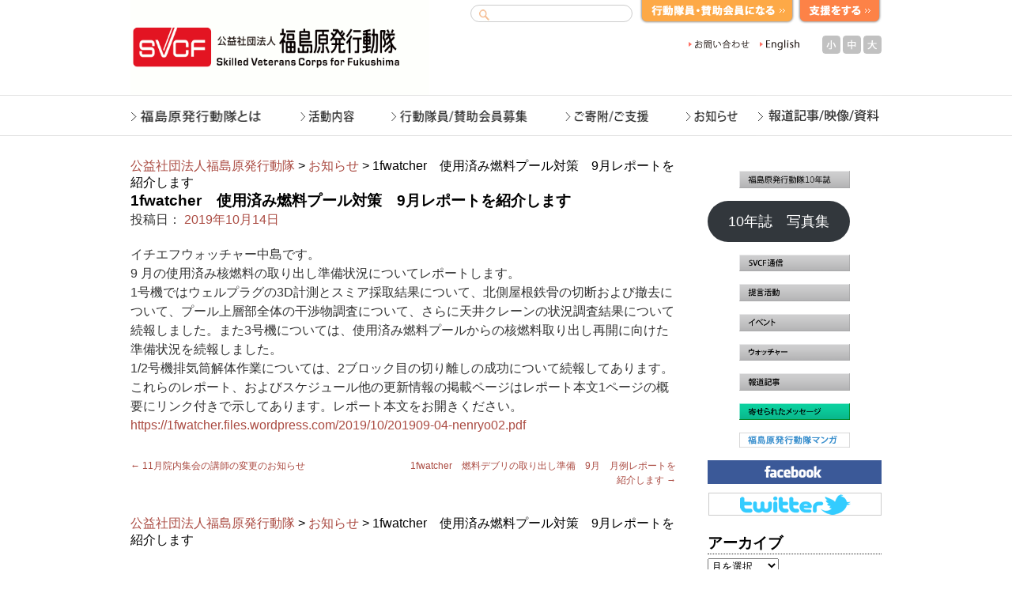

--- FILE ---
content_type: text/html; charset=UTF-8
request_url: https://svcf.jp/archives/7250
body_size: 9055
content:
<!DOCTYPE html>
<html lang="ja">
<head>
<meta charset="UTF-8" />
<title>1fwatcher　使用済み燃料プール対策　9月レポートを紹介します | 公益社団法人福島原発行動隊</title>
<link rel="profile" href="http://gmpg.org/xfn/11" />
<link rel="stylesheet" type="text/css" media="all" href="https://svcf.jp/wp/wp-content/themes/twentyten_1/style.css" />
<link rel="pingback" href="https://svcf.jp/wp/xmlrpc.php" />
<script type="text/javascript" src="http://ajax.googleapis.com/ajax/libs/jquery/1.7.1/jquery.min.js"></script>

<link rel="stylesheet" type="text/css" media="all" href="http://www.svcf.jp/wp/wp-content/themes/twentyten_1/breadcrumb.css" />

<link rel="alternate stylesheet" href="http://www.svcf.jp/wp/wp-content/themes/twentyten_1/js/fontsize/fontsize_small.css" type="text/css" title="fontsizeSmall" />
<link rel="alternate stylesheet" href="http://www.svcf.jp/wp/wp-content/themes/twentyten_1/js/fontsize/fontsize_medium.css" type="text/css" title="fontsizeMedium" />
<link rel="alternate stylesheet" href="http://www.svcf.jp/wp/wp-content/themes/twentyten_1/js/fontsize/fontsize_large.css" type="text/css" title="fontsizeLarge" />
<script type="text/javascript" src="http://www.svcf.jp/wp/wp-content/themes/twentyten_1/js/fontsize/styleswitcher.js"></script>

<link rel="stylesheet" type="text/css" href="http://www.svcf.jp/js/jQuerySimpleImageSlider/css/screen.css" media="all" />
<script type="text/javascript" src="http://www.svcf.jp/js/jQuerySimpleImageSlider/js/jqsis.js"></script>

<link type="text/css" href="http://www.svcf.jp/js/tab/css/blitzer/jquery-ui-1.8.18.custom.css" rel="stylesheet" />	
<script type="text/javascript" src="http://www.svcf.jp/js/tab/js/jquery-ui-1.8.18.custom.min.js"></script>

<script type="text/javascript">
			$(function(){
				// Tabs
$('#tabs').tabs({
    selected: 2,
    fx: { opacity: 'toggle',duration: 300 } 
});
			});
		</script>

<meta name='robots' content='max-image-preview:large' />
	<style>img:is([sizes="auto" i], [sizes^="auto," i]) { contain-intrinsic-size: 3000px 1500px }</style>
	<link rel="alternate" type="application/rss+xml" title="公益社団法人福島原発行動隊 &raquo; フィード" href="https://svcf.jp/feed" />
<link rel="alternate" type="application/rss+xml" title="公益社団法人福島原発行動隊 &raquo; コメントフィード" href="https://svcf.jp/comments/feed" />
<script type="text/javascript">
/* <![CDATA[ */
window._wpemojiSettings = {"baseUrl":"https:\/\/s.w.org\/images\/core\/emoji\/16.0.1\/72x72\/","ext":".png","svgUrl":"https:\/\/s.w.org\/images\/core\/emoji\/16.0.1\/svg\/","svgExt":".svg","source":{"concatemoji":"https:\/\/svcf.jp\/wp\/wp-includes\/js\/wp-emoji-release.min.js?ver=6.8.3"}};
/*! This file is auto-generated */
!function(s,n){var o,i,e;function c(e){try{var t={supportTests:e,timestamp:(new Date).valueOf()};sessionStorage.setItem(o,JSON.stringify(t))}catch(e){}}function p(e,t,n){e.clearRect(0,0,e.canvas.width,e.canvas.height),e.fillText(t,0,0);var t=new Uint32Array(e.getImageData(0,0,e.canvas.width,e.canvas.height).data),a=(e.clearRect(0,0,e.canvas.width,e.canvas.height),e.fillText(n,0,0),new Uint32Array(e.getImageData(0,0,e.canvas.width,e.canvas.height).data));return t.every(function(e,t){return e===a[t]})}function u(e,t){e.clearRect(0,0,e.canvas.width,e.canvas.height),e.fillText(t,0,0);for(var n=e.getImageData(16,16,1,1),a=0;a<n.data.length;a++)if(0!==n.data[a])return!1;return!0}function f(e,t,n,a){switch(t){case"flag":return n(e,"\ud83c\udff3\ufe0f\u200d\u26a7\ufe0f","\ud83c\udff3\ufe0f\u200b\u26a7\ufe0f")?!1:!n(e,"\ud83c\udde8\ud83c\uddf6","\ud83c\udde8\u200b\ud83c\uddf6")&&!n(e,"\ud83c\udff4\udb40\udc67\udb40\udc62\udb40\udc65\udb40\udc6e\udb40\udc67\udb40\udc7f","\ud83c\udff4\u200b\udb40\udc67\u200b\udb40\udc62\u200b\udb40\udc65\u200b\udb40\udc6e\u200b\udb40\udc67\u200b\udb40\udc7f");case"emoji":return!a(e,"\ud83e\udedf")}return!1}function g(e,t,n,a){var r="undefined"!=typeof WorkerGlobalScope&&self instanceof WorkerGlobalScope?new OffscreenCanvas(300,150):s.createElement("canvas"),o=r.getContext("2d",{willReadFrequently:!0}),i=(o.textBaseline="top",o.font="600 32px Arial",{});return e.forEach(function(e){i[e]=t(o,e,n,a)}),i}function t(e){var t=s.createElement("script");t.src=e,t.defer=!0,s.head.appendChild(t)}"undefined"!=typeof Promise&&(o="wpEmojiSettingsSupports",i=["flag","emoji"],n.supports={everything:!0,everythingExceptFlag:!0},e=new Promise(function(e){s.addEventListener("DOMContentLoaded",e,{once:!0})}),new Promise(function(t){var n=function(){try{var e=JSON.parse(sessionStorage.getItem(o));if("object"==typeof e&&"number"==typeof e.timestamp&&(new Date).valueOf()<e.timestamp+604800&&"object"==typeof e.supportTests)return e.supportTests}catch(e){}return null}();if(!n){if("undefined"!=typeof Worker&&"undefined"!=typeof OffscreenCanvas&&"undefined"!=typeof URL&&URL.createObjectURL&&"undefined"!=typeof Blob)try{var e="postMessage("+g.toString()+"("+[JSON.stringify(i),f.toString(),p.toString(),u.toString()].join(",")+"));",a=new Blob([e],{type:"text/javascript"}),r=new Worker(URL.createObjectURL(a),{name:"wpTestEmojiSupports"});return void(r.onmessage=function(e){c(n=e.data),r.terminate(),t(n)})}catch(e){}c(n=g(i,f,p,u))}t(n)}).then(function(e){for(var t in e)n.supports[t]=e[t],n.supports.everything=n.supports.everything&&n.supports[t],"flag"!==t&&(n.supports.everythingExceptFlag=n.supports.everythingExceptFlag&&n.supports[t]);n.supports.everythingExceptFlag=n.supports.everythingExceptFlag&&!n.supports.flag,n.DOMReady=!1,n.readyCallback=function(){n.DOMReady=!0}}).then(function(){return e}).then(function(){var e;n.supports.everything||(n.readyCallback(),(e=n.source||{}).concatemoji?t(e.concatemoji):e.wpemoji&&e.twemoji&&(t(e.twemoji),t(e.wpemoji)))}))}((window,document),window._wpemojiSettings);
/* ]]> */
</script>
<style id='wp-emoji-styles-inline-css' type='text/css'>

	img.wp-smiley, img.emoji {
		display: inline !important;
		border: none !important;
		box-shadow: none !important;
		height: 1em !important;
		width: 1em !important;
		margin: 0 0.07em !important;
		vertical-align: -0.1em !important;
		background: none !important;
		padding: 0 !important;
	}
</style>
<link rel='stylesheet' id='wp-block-library-css' href='https://svcf.jp/wp/wp-includes/css/dist/block-library/style.min.css?ver=6.8.3' type='text/css' media='all' />
<style id='classic-theme-styles-inline-css' type='text/css'>
/*! This file is auto-generated */
.wp-block-button__link{color:#fff;background-color:#32373c;border-radius:9999px;box-shadow:none;text-decoration:none;padding:calc(.667em + 2px) calc(1.333em + 2px);font-size:1.125em}.wp-block-file__button{background:#32373c;color:#fff;text-decoration:none}
</style>
<style id='global-styles-inline-css' type='text/css'>
:root{--wp--preset--aspect-ratio--square: 1;--wp--preset--aspect-ratio--4-3: 4/3;--wp--preset--aspect-ratio--3-4: 3/4;--wp--preset--aspect-ratio--3-2: 3/2;--wp--preset--aspect-ratio--2-3: 2/3;--wp--preset--aspect-ratio--16-9: 16/9;--wp--preset--aspect-ratio--9-16: 9/16;--wp--preset--color--black: #000000;--wp--preset--color--cyan-bluish-gray: #abb8c3;--wp--preset--color--white: #ffffff;--wp--preset--color--pale-pink: #f78da7;--wp--preset--color--vivid-red: #cf2e2e;--wp--preset--color--luminous-vivid-orange: #ff6900;--wp--preset--color--luminous-vivid-amber: #fcb900;--wp--preset--color--light-green-cyan: #7bdcb5;--wp--preset--color--vivid-green-cyan: #00d084;--wp--preset--color--pale-cyan-blue: #8ed1fc;--wp--preset--color--vivid-cyan-blue: #0693e3;--wp--preset--color--vivid-purple: #9b51e0;--wp--preset--gradient--vivid-cyan-blue-to-vivid-purple: linear-gradient(135deg,rgba(6,147,227,1) 0%,rgb(155,81,224) 100%);--wp--preset--gradient--light-green-cyan-to-vivid-green-cyan: linear-gradient(135deg,rgb(122,220,180) 0%,rgb(0,208,130) 100%);--wp--preset--gradient--luminous-vivid-amber-to-luminous-vivid-orange: linear-gradient(135deg,rgba(252,185,0,1) 0%,rgba(255,105,0,1) 100%);--wp--preset--gradient--luminous-vivid-orange-to-vivid-red: linear-gradient(135deg,rgba(255,105,0,1) 0%,rgb(207,46,46) 100%);--wp--preset--gradient--very-light-gray-to-cyan-bluish-gray: linear-gradient(135deg,rgb(238,238,238) 0%,rgb(169,184,195) 100%);--wp--preset--gradient--cool-to-warm-spectrum: linear-gradient(135deg,rgb(74,234,220) 0%,rgb(151,120,209) 20%,rgb(207,42,186) 40%,rgb(238,44,130) 60%,rgb(251,105,98) 80%,rgb(254,248,76) 100%);--wp--preset--gradient--blush-light-purple: linear-gradient(135deg,rgb(255,206,236) 0%,rgb(152,150,240) 100%);--wp--preset--gradient--blush-bordeaux: linear-gradient(135deg,rgb(254,205,165) 0%,rgb(254,45,45) 50%,rgb(107,0,62) 100%);--wp--preset--gradient--luminous-dusk: linear-gradient(135deg,rgb(255,203,112) 0%,rgb(199,81,192) 50%,rgb(65,88,208) 100%);--wp--preset--gradient--pale-ocean: linear-gradient(135deg,rgb(255,245,203) 0%,rgb(182,227,212) 50%,rgb(51,167,181) 100%);--wp--preset--gradient--electric-grass: linear-gradient(135deg,rgb(202,248,128) 0%,rgb(113,206,126) 100%);--wp--preset--gradient--midnight: linear-gradient(135deg,rgb(2,3,129) 0%,rgb(40,116,252) 100%);--wp--preset--font-size--small: 13px;--wp--preset--font-size--medium: 20px;--wp--preset--font-size--large: 36px;--wp--preset--font-size--x-large: 42px;--wp--preset--spacing--20: 0.44rem;--wp--preset--spacing--30: 0.67rem;--wp--preset--spacing--40: 1rem;--wp--preset--spacing--50: 1.5rem;--wp--preset--spacing--60: 2.25rem;--wp--preset--spacing--70: 3.38rem;--wp--preset--spacing--80: 5.06rem;--wp--preset--shadow--natural: 6px 6px 9px rgba(0, 0, 0, 0.2);--wp--preset--shadow--deep: 12px 12px 50px rgba(0, 0, 0, 0.4);--wp--preset--shadow--sharp: 6px 6px 0px rgba(0, 0, 0, 0.2);--wp--preset--shadow--outlined: 6px 6px 0px -3px rgba(255, 255, 255, 1), 6px 6px rgba(0, 0, 0, 1);--wp--preset--shadow--crisp: 6px 6px 0px rgba(0, 0, 0, 1);}:where(.is-layout-flex){gap: 0.5em;}:where(.is-layout-grid){gap: 0.5em;}body .is-layout-flex{display: flex;}.is-layout-flex{flex-wrap: wrap;align-items: center;}.is-layout-flex > :is(*, div){margin: 0;}body .is-layout-grid{display: grid;}.is-layout-grid > :is(*, div){margin: 0;}:where(.wp-block-columns.is-layout-flex){gap: 2em;}:where(.wp-block-columns.is-layout-grid){gap: 2em;}:where(.wp-block-post-template.is-layout-flex){gap: 1.25em;}:where(.wp-block-post-template.is-layout-grid){gap: 1.25em;}.has-black-color{color: var(--wp--preset--color--black) !important;}.has-cyan-bluish-gray-color{color: var(--wp--preset--color--cyan-bluish-gray) !important;}.has-white-color{color: var(--wp--preset--color--white) !important;}.has-pale-pink-color{color: var(--wp--preset--color--pale-pink) !important;}.has-vivid-red-color{color: var(--wp--preset--color--vivid-red) !important;}.has-luminous-vivid-orange-color{color: var(--wp--preset--color--luminous-vivid-orange) !important;}.has-luminous-vivid-amber-color{color: var(--wp--preset--color--luminous-vivid-amber) !important;}.has-light-green-cyan-color{color: var(--wp--preset--color--light-green-cyan) !important;}.has-vivid-green-cyan-color{color: var(--wp--preset--color--vivid-green-cyan) !important;}.has-pale-cyan-blue-color{color: var(--wp--preset--color--pale-cyan-blue) !important;}.has-vivid-cyan-blue-color{color: var(--wp--preset--color--vivid-cyan-blue) !important;}.has-vivid-purple-color{color: var(--wp--preset--color--vivid-purple) !important;}.has-black-background-color{background-color: var(--wp--preset--color--black) !important;}.has-cyan-bluish-gray-background-color{background-color: var(--wp--preset--color--cyan-bluish-gray) !important;}.has-white-background-color{background-color: var(--wp--preset--color--white) !important;}.has-pale-pink-background-color{background-color: var(--wp--preset--color--pale-pink) !important;}.has-vivid-red-background-color{background-color: var(--wp--preset--color--vivid-red) !important;}.has-luminous-vivid-orange-background-color{background-color: var(--wp--preset--color--luminous-vivid-orange) !important;}.has-luminous-vivid-amber-background-color{background-color: var(--wp--preset--color--luminous-vivid-amber) !important;}.has-light-green-cyan-background-color{background-color: var(--wp--preset--color--light-green-cyan) !important;}.has-vivid-green-cyan-background-color{background-color: var(--wp--preset--color--vivid-green-cyan) !important;}.has-pale-cyan-blue-background-color{background-color: var(--wp--preset--color--pale-cyan-blue) !important;}.has-vivid-cyan-blue-background-color{background-color: var(--wp--preset--color--vivid-cyan-blue) !important;}.has-vivid-purple-background-color{background-color: var(--wp--preset--color--vivid-purple) !important;}.has-black-border-color{border-color: var(--wp--preset--color--black) !important;}.has-cyan-bluish-gray-border-color{border-color: var(--wp--preset--color--cyan-bluish-gray) !important;}.has-white-border-color{border-color: var(--wp--preset--color--white) !important;}.has-pale-pink-border-color{border-color: var(--wp--preset--color--pale-pink) !important;}.has-vivid-red-border-color{border-color: var(--wp--preset--color--vivid-red) !important;}.has-luminous-vivid-orange-border-color{border-color: var(--wp--preset--color--luminous-vivid-orange) !important;}.has-luminous-vivid-amber-border-color{border-color: var(--wp--preset--color--luminous-vivid-amber) !important;}.has-light-green-cyan-border-color{border-color: var(--wp--preset--color--light-green-cyan) !important;}.has-vivid-green-cyan-border-color{border-color: var(--wp--preset--color--vivid-green-cyan) !important;}.has-pale-cyan-blue-border-color{border-color: var(--wp--preset--color--pale-cyan-blue) !important;}.has-vivid-cyan-blue-border-color{border-color: var(--wp--preset--color--vivid-cyan-blue) !important;}.has-vivid-purple-border-color{border-color: var(--wp--preset--color--vivid-purple) !important;}.has-vivid-cyan-blue-to-vivid-purple-gradient-background{background: var(--wp--preset--gradient--vivid-cyan-blue-to-vivid-purple) !important;}.has-light-green-cyan-to-vivid-green-cyan-gradient-background{background: var(--wp--preset--gradient--light-green-cyan-to-vivid-green-cyan) !important;}.has-luminous-vivid-amber-to-luminous-vivid-orange-gradient-background{background: var(--wp--preset--gradient--luminous-vivid-amber-to-luminous-vivid-orange) !important;}.has-luminous-vivid-orange-to-vivid-red-gradient-background{background: var(--wp--preset--gradient--luminous-vivid-orange-to-vivid-red) !important;}.has-very-light-gray-to-cyan-bluish-gray-gradient-background{background: var(--wp--preset--gradient--very-light-gray-to-cyan-bluish-gray) !important;}.has-cool-to-warm-spectrum-gradient-background{background: var(--wp--preset--gradient--cool-to-warm-spectrum) !important;}.has-blush-light-purple-gradient-background{background: var(--wp--preset--gradient--blush-light-purple) !important;}.has-blush-bordeaux-gradient-background{background: var(--wp--preset--gradient--blush-bordeaux) !important;}.has-luminous-dusk-gradient-background{background: var(--wp--preset--gradient--luminous-dusk) !important;}.has-pale-ocean-gradient-background{background: var(--wp--preset--gradient--pale-ocean) !important;}.has-electric-grass-gradient-background{background: var(--wp--preset--gradient--electric-grass) !important;}.has-midnight-gradient-background{background: var(--wp--preset--gradient--midnight) !important;}.has-small-font-size{font-size: var(--wp--preset--font-size--small) !important;}.has-medium-font-size{font-size: var(--wp--preset--font-size--medium) !important;}.has-large-font-size{font-size: var(--wp--preset--font-size--large) !important;}.has-x-large-font-size{font-size: var(--wp--preset--font-size--x-large) !important;}
:where(.wp-block-post-template.is-layout-flex){gap: 1.25em;}:where(.wp-block-post-template.is-layout-grid){gap: 1.25em;}
:where(.wp-block-columns.is-layout-flex){gap: 2em;}:where(.wp-block-columns.is-layout-grid){gap: 2em;}
:root :where(.wp-block-pullquote){font-size: 1.5em;line-height: 1.6;}
</style>
<link rel="https://api.w.org/" href="https://svcf.jp/wp-json/" /><link rel="alternate" title="JSON" type="application/json" href="https://svcf.jp/wp-json/wp/v2/posts/7250" /><link rel="EditURI" type="application/rsd+xml" title="RSD" href="https://svcf.jp/wp/xmlrpc.php?rsd" />
<meta name="generator" content="WordPress 6.8.3" />
<link rel="canonical" href="https://svcf.jp/archives/7250" />
<link rel='shortlink' href='https://svcf.jp/?p=7250' />
<link rel="alternate" title="oEmbed (JSON)" type="application/json+oembed" href="https://svcf.jp/wp-json/oembed/1.0/embed?url=https%3A%2F%2Fsvcf.jp%2Farchives%2F7250" />
<link rel="alternate" title="oEmbed (XML)" type="text/xml+oembed" href="https://svcf.jp/wp-json/oembed/1.0/embed?url=https%3A%2F%2Fsvcf.jp%2Farchives%2F7250&#038;format=xml" />
</head>

<body>
<div id="wrapper" class="hfeed">
	<div id="header">

<div id="logo"><a href="http://www.svcf.jp/"><img src="http://www.svcf.jp/uc201202wp/wp-content/uploads/2012/02/logo1.gif" width="378" height="120" border="0" alt=""></a></div>
<div id="tmenu">
	<div class="search">
	<form role="search" name="seek" method="get" id="searchform" action="http://www.svcf.jp/" class="search">
  <input type="text" id="search" class="searchbox" name="s" value="" /> 
  <input type="submit" accesskey="4" class="submitC" value="検索" />
</form>
	</div>
<div id="apply"><a href="http://www.svcf.jp/recruiting/recruiting_form"><img src="http://www.svcf.jp/wp/wp-content/themes/twentyten_1/images/common/apply.gif" onmouseover="this.src='http://www.svcf.jp/uc201202wp/wp-content/themes/twentyten_1/images/common/apply_on.gif';" onmouseout="this.src='http://www.svcf.jp/uc201202wp/wp-content/themes/twentyten_1/images/common/apply.gif';" width="196" alt="行動隊員・賛助会員になる"></a></div>
<div id="donation"><a href="http://www.svcf.jp/donation" ><img src="http://www.svcf.jp/wp/wp-content/themes/twentyten_1/images/common/donation.gif"  onmouseover="this.src='http://www.svcf.jp/uc201202wp/wp-content/themes/twentyten_1/images/common/donation_on.gif';" onmouseout="this.src='http://www.svcf.jp/uc201202wp/wp-content/themes/twentyten_1/images/common/donation.gif';" width="106" alt="支援する"></a></div>
</div>



<div id="tmenu_m">
<div id="tmenu_m_list">
<ul>
<!-- 
<li class="sitemap">
<a href="http://www.svcf.jp/" class="alight"><img src="http://www.svcf.jp/images/sitemap2.gif"  onmouseover="this.src='http://www.svcf.jp/images/sitemap.gif';" onmouseout="this.src='http://www.svcf.jp/images/sitemap2.gif';" width="89" height="20" alt="サイトマップ"></a>
</li>
 -->
<li class="contact">
<a href="http://www.svcf.jp/contact" class="alight"><img src="http://www.svcf.jp/images/contact2.gif" onmouseover="this.src='http://www.svcf.jp/images/contact2_on.gif';" onmouseout="this.src='http://www.svcf.jp/images/contact2.gif';" width="90" height="20" alt="お問い合わせ"></a>
</li>
<li class="english">
<a href="http://svcf.jp/englis" class="alight"><img src="http://www.svcf.jp/images/english.gif" onmouseover="this.src='http://www.svcf.jp/images/english_on.gif';" onmouseout="this.src='http://www.svcf.jp/images/english.gif';" width="65" height="20" alt="English"></a>
</li>
</ul>
</div>
<div id="fontsize">
<div id="letter-s"><a href="javascript:void(0);" onClick="setActiveStyleSheet('fontsizeSmall'); return false;"><b>小</b></a></div>
<div id="letter-m"><a href="javascript:void(0);" onClick="setActiveStyleSheet('fontsizeMedium'); return false;"><b>中</b></a></div>
<div id="letter-b"><a href="javascript:void(0);" onClick="setActiveStyleSheet('fontsizeLarge'); return false;"><b>大</b></a></div>
</div>

</div>



<div id="globalNav">
<ul id="menu">
<li class=""><a href="http://www.svcf.jp/aboutus"><img src="http://www.svcf.jp/uc201202wp/wp-content/themes/twentyten_1/images/headers/mainmenu/aboutus.gif" alt="" width="192" height="52" /></a></li>
<li class=""><a href="http://www.svcf.jp/activity"><img src="http://www.svcf.jp/uc201202wp/wp-content/themes/twentyten_1/images/headers/mainmenu/activity.gif" alt="" width="113" height="52" /></a></li>
<li class=""><a href="http://svcf.jp/recrutingr/recruiting_form"><img src="http://www.svcf.jp/uc201202wp/wp-content/themes/twentyten_1/images/headers/mainmenu/recruiting.gif" alt="" width="221" height="52" /></a></li>
<li class=""><a href="http://www.svcf.jp/donation"><img src="http://www.svcf.jp/uc201202wp/wp-content/themes/twentyten_1/images/headers/mainmenu/donation.gif" alt="" width="153" height="52" /></a></li>
<li class=""><a href="http://www.svcf.jp/archives/category/news"><img src="http://www.svcf.jp/uc201202wp/wp-content/themes/twentyten_1/images/headers/mainmenu/news.gif" alt="" width="112" height="52" /></a></li>
<li class=""><a href="http://svcf.jp/articles_video_doc"><img src="http://www.svcf.jp/uc201202wp/wp-content/themes/twentyten_1/images/headers/mainmenu/video.gif" alt="" width="159" height="52" /></a></li>
</ul>

</div>
	</div><!-- #header -->
	<div id="main">

		<div id="container">
<div id="breadcrumb">
<!-- Breadcrumb NavXT 7.4.1 -->
<a title="公益社団法人福島原発行動隊" href="https://svcf.jp">公益社団法人福島原発行動隊</a> &gt; <span property="itemListElement" typeof="ListItem"><a property="item" typeof="WebPage" title="Go to the お知らせ カテゴリー archives." href="https://svcf.jp/archives/category/news" class="taxonomy category" ><span property="name">お知らせ</span></a><meta property="position" content="2"></span> &gt; 1fwatcher　使用済み燃料プール対策　9月レポートを紹介します</div>
			<div id="content" role="main">

			

				<div id="nav-above" class="navigation">
					<div class="nav-previous"><a href="https://svcf.jp/archives/7231" rel="prev"><span class="meta-nav">&larr;</span> 11月院内集会の講師の変更のお知らせ</a></div>
					<div class="nav-next"><a href="https://svcf.jp/archives/7252" rel="next">1fwatcher　燃料デブリの取り出し準備　9月　月例レポートを紹介します <span class="meta-nav">&rarr;</span></a></div>
				</div><!-- #nav-above -->

				<div id="post-7250" class="post-7250 post type-post status-publish format-standard hentry category-news">
					<h1 class="entry-title">1fwatcher　使用済み燃料プール対策　9月レポートを紹介します</h1>

					<div class="entry-meta">
						<span class="meta-prep meta-prep-author">投稿日：</span> <a href="https://svcf.jp/archives/7250" title="17:28" rel="bookmark"><span class="entry-date">2019年10月14日</span></a>					</div><!-- .entry-meta -->

					<div class="entry-content">
						<div class="_2cuy _3dgx _2vxa">イチエフウォッチャー中島です。</div>
<div class="_2cuy _3dgx _2vxa">9 月の使用済み核燃料の取り出し準備状況についてレポートします。</div>
<div class="_2cuy _3dgx _2vxa">1号機ではウェルプラグの3D計測とスミア採取結果について、北側屋根鉄骨の切断および撤去について、プール上層部全体の干渉物調査について、さらに天井クレーンの状況調査結果について続報しました。また3号機については、使用済み燃料プールからの核燃料取り出し再開に向けた準備状況を続報しました。</div>
<div class="_2cuy _3dgx _2vxa">1/2号機排気筒解体作業については、2ブロック目の切り離しの成功について続報してあります。これらのレポート、およびスケジュール他の更新情報の掲載ページはレポート本文1ページの概要にリンク付きで示してあります。レポート本文をお開きください。</div>
<div class="_2cuy _3dgx _2vxa"><span id="TSRSpan_14" class="TSRSpan"><img decoding="async" class="TSRWebRatingIcon" src="chrome-extension://ohhcpmplhhiiaoiddkfboafbhiknefdf/TMToolbar/image/tooltip/webicon_green.png" alt="" /><a href="https://1fwatcher.files.wordpress.com/2019/10/201909-04-nenryo02.pdf">https://1fwatcher.files.wordpress.com/2019/10/201909-04-nenryo02.pdf</a></span></div>
											</div><!-- .entry-content -->


					<div class="entry-utility">
																	</div><!-- .entry-utility -->
				</div><!-- #post-## -->

				<div id="nav-below" class="navigation">
					<div class="nav-previous"><a href="https://svcf.jp/archives/7231" rel="prev"><span class="meta-nav">&larr;</span> 11月院内集会の講師の変更のお知らせ</a></div>
					<div class="nav-next"><a href="https://svcf.jp/archives/7252" rel="next">1fwatcher　燃料デブリの取り出し準備　9月　月例レポートを紹介します <span class="meta-nav">&rarr;</span></a></div>
				</div><!-- #nav-below -->



			</div><!-- #content -->
<div id="breadcrumb">
<!-- Breadcrumb NavXT 7.4.1 -->
<a title="公益社団法人福島原発行動隊" href="https://svcf.jp">公益社団法人福島原発行動隊</a> &gt; <span property="itemListElement" typeof="ListItem"><a property="item" typeof="WebPage" title="Go to the お知らせ カテゴリー archives." href="https://svcf.jp/archives/category/news" class="taxonomy category" ><span property="name">お知らせ</span></a><meta property="position" content="2"></span> &gt; 1fwatcher　使用済み燃料プール対策　9月レポートを紹介します</div>
		</div><!-- #container -->


		<div id="primary" class="widget-area" role="complementary">


<li id="block-9" class="widget-container widget_block widget_media_image">
<figure class="wp-block-image size-full"><a href="https://svcf.jp/archives/8641"><img loading="lazy" decoding="async" width="220" height="34" src="https://svcf.jp/wp/wp-content/uploads/2023/12/navi_almanac.png" alt="" class="wp-image-8649"/></a></figure>
</li><li id="block-21" class="widget-container widget_block">
<div class="wp-block-buttons is-layout-flex wp-block-buttons-is-layout-flex">
<div class="wp-block-button"><a class="wp-block-button__link wp-element-button" href="https://svcf.jp/wp/wp-content/uploads/2024/04/svcf-10nenshi-syashinsyu.pdf">10年誌　写真集</a></div>
</div>
</li><li id="block-5" class="widget-container widget_block widget_media_image">
<figure class="wp-block-image"><a href="http://www.svcf.jp/archives/category/activity/svcfnews"><img decoding="async" src="http://www.svcf.jp/wp/wp-content/themes/twentyten_1/images/sidebar/navi_tsusin.png" alt="SVCF通信"/></a></figure>
</li><li id="block-2" class="widget-container widget_block widget_media_image">
<figure class="wp-block-image"><a href="http://svcf.jp/archives/category/activity/proposal-activity"><img decoding="async" src="http://www.svcf.jp/wp/wp-content/themes/twentyten_1/images/sidebar/navi_teigen.png" alt="福島原発行動提言活動"/></a></figure>
</li><li id="block-3" class="widget-container widget_block widget_media_image">
<figure class="wp-block-image"><a href="http://svcf.jp/archives/category/activity/event"><img decoding="async" src="http://www.svcf.jp/wp/wp-content/themes/twentyten_1/images/sidebar/navi_event.png" alt="イベント"/></a></figure>
</li><li id="block-4" class="widget-container widget_block widget_media_image">
<figure class="wp-block-image"><a href="http://svcf.jp/archives/category/activity/watcher"><img decoding="async" src="http://www.svcf.jp/wp/wp-content/themes/twentyten_1/images/sidebar/navi_watchr.png" alt="福島原発行動隊ウォッチャー報告"/></a></figure>
</li><li id="block-6" class="widget-container widget_block widget_media_image">
<figure class="wp-block-image"><a href="http://svcf.jp/archives/category/articles_video_doc/articles"><img decoding="async" src="http://www.svcf.jp/wp/wp-content/themes/twentyten_1/images/sidebar/navi_hodo.png" alt="報道記事"/></a></figure>
</li><li id="block-7" class="widget-container widget_block widget_media_image">
<figure class="wp-block-image"><a href="http://www.svcf.jp/archives/category/voice"><img decoding="async" src="http://www.svcf.jp/wp/wp-content/themes/twentyten_1/images/sidebar/navi_message.png" alt="寄せられた声"/></a></figure>
</li><li id="block-8" class="widget-container widget_block widget_media_image">
<figure class="wp-block-image"><a href="http://svcf.jp/svcf_comic"><img decoding="async" src="http://www.svcf.jp/wp/wp-content/themes/twentyten_1/images/sidebar/navi_comic.gif" alt="福島原発行動隊マンガ"/></a></figure>
</li><li id="text-5" class="widget-container widget_text">			<div class="textwidget"><a href="https://www.facebook.com/svcfmeeting" target="_blank"><img src="http://www.svcf.jp/wp/wp-content/themes/twentyten_1/images/headers/logo-facebook.gif" alt="福島原発行動隊facebook" width="220" height="30" class="bar"/></a>
<a href="https://twitter.com/#!/svcfJP" target="_blank"><img src="http://www.svcf.jp/wp/wp-content/themes/twentyten_1/images/headers/logo-twitter.gif" alt="福島原発行動隊Twitter" width="220" height="30" class="bar" /></a></div>
		</li><li id="archives-2" class="widget-container widget_archive"><h3 class="widget-title">アーカイブ</h3>		<label class="screen-reader-text" for="archives-dropdown-2">アーカイブ</label>
		<select id="archives-dropdown-2" name="archive-dropdown">
			
			<option value="">月を選択</option>
				<option value='https://svcf.jp/archives/date/2026/01'> 2026年1月 </option>
	<option value='https://svcf.jp/archives/date/2025/12'> 2025年12月 </option>
	<option value='https://svcf.jp/archives/date/2025/11'> 2025年11月 </option>
	<option value='https://svcf.jp/archives/date/2025/10'> 2025年10月 </option>
	<option value='https://svcf.jp/archives/date/2025/09'> 2025年9月 </option>
	<option value='https://svcf.jp/archives/date/2025/08'> 2025年8月 </option>
	<option value='https://svcf.jp/archives/date/2025/07'> 2025年7月 </option>
	<option value='https://svcf.jp/archives/date/2025/06'> 2025年6月 </option>
	<option value='https://svcf.jp/archives/date/2025/05'> 2025年5月 </option>
	<option value='https://svcf.jp/archives/date/2025/04'> 2025年4月 </option>
	<option value='https://svcf.jp/archives/date/2025/03'> 2025年3月 </option>
	<option value='https://svcf.jp/archives/date/2025/02'> 2025年2月 </option>
	<option value='https://svcf.jp/archives/date/2025/01'> 2025年1月 </option>
	<option value='https://svcf.jp/archives/date/2024/12'> 2024年12月 </option>
	<option value='https://svcf.jp/archives/date/2024/11'> 2024年11月 </option>
	<option value='https://svcf.jp/archives/date/2024/10'> 2024年10月 </option>
	<option value='https://svcf.jp/archives/date/2024/09'> 2024年9月 </option>
	<option value='https://svcf.jp/archives/date/2024/08'> 2024年8月 </option>
	<option value='https://svcf.jp/archives/date/2024/07'> 2024年7月 </option>
	<option value='https://svcf.jp/archives/date/2024/06'> 2024年6月 </option>
	<option value='https://svcf.jp/archives/date/2024/05'> 2024年5月 </option>
	<option value='https://svcf.jp/archives/date/2024/04'> 2024年4月 </option>
	<option value='https://svcf.jp/archives/date/2024/03'> 2024年3月 </option>
	<option value='https://svcf.jp/archives/date/2024/02'> 2024年2月 </option>
	<option value='https://svcf.jp/archives/date/2024/01'> 2024年1月 </option>
	<option value='https://svcf.jp/archives/date/2023/12'> 2023年12月 </option>
	<option value='https://svcf.jp/archives/date/2023/11'> 2023年11月 </option>
	<option value='https://svcf.jp/archives/date/2023/10'> 2023年10月 </option>
	<option value='https://svcf.jp/archives/date/2023/09'> 2023年9月 </option>
	<option value='https://svcf.jp/archives/date/2023/08'> 2023年8月 </option>
	<option value='https://svcf.jp/archives/date/2023/07'> 2023年7月 </option>
	<option value='https://svcf.jp/archives/date/2023/06'> 2023年6月 </option>
	<option value='https://svcf.jp/archives/date/2023/05'> 2023年5月 </option>
	<option value='https://svcf.jp/archives/date/2023/04'> 2023年4月 </option>
	<option value='https://svcf.jp/archives/date/2023/03'> 2023年3月 </option>
	<option value='https://svcf.jp/archives/date/2023/02'> 2023年2月 </option>
	<option value='https://svcf.jp/archives/date/2023/01'> 2023年1月 </option>
	<option value='https://svcf.jp/archives/date/2022/12'> 2022年12月 </option>
	<option value='https://svcf.jp/archives/date/2022/11'> 2022年11月 </option>
	<option value='https://svcf.jp/archives/date/2022/10'> 2022年10月 </option>
	<option value='https://svcf.jp/archives/date/2022/09'> 2022年9月 </option>
	<option value='https://svcf.jp/archives/date/2022/08'> 2022年8月 </option>
	<option value='https://svcf.jp/archives/date/2022/07'> 2022年7月 </option>
	<option value='https://svcf.jp/archives/date/2022/06'> 2022年6月 </option>
	<option value='https://svcf.jp/archives/date/2022/05'> 2022年5月 </option>
	<option value='https://svcf.jp/archives/date/2022/04'> 2022年4月 </option>
	<option value='https://svcf.jp/archives/date/2022/03'> 2022年3月 </option>
	<option value='https://svcf.jp/archives/date/2022/02'> 2022年2月 </option>
	<option value='https://svcf.jp/archives/date/2022/01'> 2022年1月 </option>
	<option value='https://svcf.jp/archives/date/2021/12'> 2021年12月 </option>
	<option value='https://svcf.jp/archives/date/2021/11'> 2021年11月 </option>
	<option value='https://svcf.jp/archives/date/2021/10'> 2021年10月 </option>
	<option value='https://svcf.jp/archives/date/2021/09'> 2021年9月 </option>
	<option value='https://svcf.jp/archives/date/2021/08'> 2021年8月 </option>
	<option value='https://svcf.jp/archives/date/2021/07'> 2021年7月 </option>
	<option value='https://svcf.jp/archives/date/2021/06'> 2021年6月 </option>
	<option value='https://svcf.jp/archives/date/2021/05'> 2021年5月 </option>
	<option value='https://svcf.jp/archives/date/2021/04'> 2021年4月 </option>
	<option value='https://svcf.jp/archives/date/2021/03'> 2021年3月 </option>
	<option value='https://svcf.jp/archives/date/2021/02'> 2021年2月 </option>
	<option value='https://svcf.jp/archives/date/2021/01'> 2021年1月 </option>
	<option value='https://svcf.jp/archives/date/2020/12'> 2020年12月 </option>
	<option value='https://svcf.jp/archives/date/2020/11'> 2020年11月 </option>
	<option value='https://svcf.jp/archives/date/2020/10'> 2020年10月 </option>
	<option value='https://svcf.jp/archives/date/2020/09'> 2020年9月 </option>
	<option value='https://svcf.jp/archives/date/2020/08'> 2020年8月 </option>
	<option value='https://svcf.jp/archives/date/2020/07'> 2020年7月 </option>
	<option value='https://svcf.jp/archives/date/2020/06'> 2020年6月 </option>
	<option value='https://svcf.jp/archives/date/2020/05'> 2020年5月 </option>
	<option value='https://svcf.jp/archives/date/2020/04'> 2020年4月 </option>
	<option value='https://svcf.jp/archives/date/2020/03'> 2020年3月 </option>
	<option value='https://svcf.jp/archives/date/2020/02'> 2020年2月 </option>
	<option value='https://svcf.jp/archives/date/2020/01'> 2020年1月 </option>
	<option value='https://svcf.jp/archives/date/2019/12'> 2019年12月 </option>
	<option value='https://svcf.jp/archives/date/2019/11'> 2019年11月 </option>
	<option value='https://svcf.jp/archives/date/2019/10'> 2019年10月 </option>
	<option value='https://svcf.jp/archives/date/2019/09'> 2019年9月 </option>
	<option value='https://svcf.jp/archives/date/2019/08'> 2019年8月 </option>
	<option value='https://svcf.jp/archives/date/2019/07'> 2019年7月 </option>
	<option value='https://svcf.jp/archives/date/2019/06'> 2019年6月 </option>
	<option value='https://svcf.jp/archives/date/2019/05'> 2019年5月 </option>
	<option value='https://svcf.jp/archives/date/2019/04'> 2019年4月 </option>
	<option value='https://svcf.jp/archives/date/2019/03'> 2019年3月 </option>
	<option value='https://svcf.jp/archives/date/2019/02'> 2019年2月 </option>
	<option value='https://svcf.jp/archives/date/2019/01'> 2019年1月 </option>
	<option value='https://svcf.jp/archives/date/2018/12'> 2018年12月 </option>
	<option value='https://svcf.jp/archives/date/2018/11'> 2018年11月 </option>
	<option value='https://svcf.jp/archives/date/2018/10'> 2018年10月 </option>
	<option value='https://svcf.jp/archives/date/2018/09'> 2018年9月 </option>
	<option value='https://svcf.jp/archives/date/2018/08'> 2018年8月 </option>
	<option value='https://svcf.jp/archives/date/2018/07'> 2018年7月 </option>
	<option value='https://svcf.jp/archives/date/2018/06'> 2018年6月 </option>
	<option value='https://svcf.jp/archives/date/2018/05'> 2018年5月 </option>
	<option value='https://svcf.jp/archives/date/2018/04'> 2018年4月 </option>
	<option value='https://svcf.jp/archives/date/2018/03'> 2018年3月 </option>
	<option value='https://svcf.jp/archives/date/2018/02'> 2018年2月 </option>
	<option value='https://svcf.jp/archives/date/2018/01'> 2018年1月 </option>
	<option value='https://svcf.jp/archives/date/2017/12'> 2017年12月 </option>
	<option value='https://svcf.jp/archives/date/2017/11'> 2017年11月 </option>
	<option value='https://svcf.jp/archives/date/2017/10'> 2017年10月 </option>
	<option value='https://svcf.jp/archives/date/2017/09'> 2017年9月 </option>
	<option value='https://svcf.jp/archives/date/2017/08'> 2017年8月 </option>
	<option value='https://svcf.jp/archives/date/2017/07'> 2017年7月 </option>
	<option value='https://svcf.jp/archives/date/2017/06'> 2017年6月 </option>
	<option value='https://svcf.jp/archives/date/2017/05'> 2017年5月 </option>
	<option value='https://svcf.jp/archives/date/2017/04'> 2017年4月 </option>
	<option value='https://svcf.jp/archives/date/2017/03'> 2017年3月 </option>
	<option value='https://svcf.jp/archives/date/2017/02'> 2017年2月 </option>
	<option value='https://svcf.jp/archives/date/2017/01'> 2017年1月 </option>
	<option value='https://svcf.jp/archives/date/2016/12'> 2016年12月 </option>
	<option value='https://svcf.jp/archives/date/2016/11'> 2016年11月 </option>
	<option value='https://svcf.jp/archives/date/2016/10'> 2016年10月 </option>
	<option value='https://svcf.jp/archives/date/2016/09'> 2016年9月 </option>
	<option value='https://svcf.jp/archives/date/2016/08'> 2016年8月 </option>
	<option value='https://svcf.jp/archives/date/2016/07'> 2016年7月 </option>
	<option value='https://svcf.jp/archives/date/2016/06'> 2016年6月 </option>
	<option value='https://svcf.jp/archives/date/2016/05'> 2016年5月 </option>
	<option value='https://svcf.jp/archives/date/2016/04'> 2016年4月 </option>
	<option value='https://svcf.jp/archives/date/2016/03'> 2016年3月 </option>
	<option value='https://svcf.jp/archives/date/2016/02'> 2016年2月 </option>
	<option value='https://svcf.jp/archives/date/2016/01'> 2016年1月 </option>
	<option value='https://svcf.jp/archives/date/2015/12'> 2015年12月 </option>
	<option value='https://svcf.jp/archives/date/2015/11'> 2015年11月 </option>
	<option value='https://svcf.jp/archives/date/2015/10'> 2015年10月 </option>
	<option value='https://svcf.jp/archives/date/2015/09'> 2015年9月 </option>
	<option value='https://svcf.jp/archives/date/2015/08'> 2015年8月 </option>
	<option value='https://svcf.jp/archives/date/2015/06'> 2015年6月 </option>
	<option value='https://svcf.jp/archives/date/2015/05'> 2015年5月 </option>
	<option value='https://svcf.jp/archives/date/2015/04'> 2015年4月 </option>
	<option value='https://svcf.jp/archives/date/2015/03'> 2015年3月 </option>
	<option value='https://svcf.jp/archives/date/2015/02'> 2015年2月 </option>
	<option value='https://svcf.jp/archives/date/2015/01'> 2015年1月 </option>
	<option value='https://svcf.jp/archives/date/2014/12'> 2014年12月 </option>
	<option value='https://svcf.jp/archives/date/2014/11'> 2014年11月 </option>
	<option value='https://svcf.jp/archives/date/2014/10'> 2014年10月 </option>
	<option value='https://svcf.jp/archives/date/2014/09'> 2014年9月 </option>
	<option value='https://svcf.jp/archives/date/2014/08'> 2014年8月 </option>
	<option value='https://svcf.jp/archives/date/2014/07'> 2014年7月 </option>
	<option value='https://svcf.jp/archives/date/2014/06'> 2014年6月 </option>
	<option value='https://svcf.jp/archives/date/2014/05'> 2014年5月 </option>
	<option value='https://svcf.jp/archives/date/2014/04'> 2014年4月 </option>
	<option value='https://svcf.jp/archives/date/2014/03'> 2014年3月 </option>
	<option value='https://svcf.jp/archives/date/2014/02'> 2014年2月 </option>
	<option value='https://svcf.jp/archives/date/2014/01'> 2014年1月 </option>
	<option value='https://svcf.jp/archives/date/2013/12'> 2013年12月 </option>
	<option value='https://svcf.jp/archives/date/2013/11'> 2013年11月 </option>
	<option value='https://svcf.jp/archives/date/2013/10'> 2013年10月 </option>
	<option value='https://svcf.jp/archives/date/2013/09'> 2013年9月 </option>
	<option value='https://svcf.jp/archives/date/2013/08'> 2013年8月 </option>
	<option value='https://svcf.jp/archives/date/2013/07'> 2013年7月 </option>
	<option value='https://svcf.jp/archives/date/2013/06'> 2013年6月 </option>
	<option value='https://svcf.jp/archives/date/2013/05'> 2013年5月 </option>
	<option value='https://svcf.jp/archives/date/2013/04'> 2013年4月 </option>
	<option value='https://svcf.jp/archives/date/2013/03'> 2013年3月 </option>
	<option value='https://svcf.jp/archives/date/2013/02'> 2013年2月 </option>
	<option value='https://svcf.jp/archives/date/2013/01'> 2013年1月 </option>
	<option value='https://svcf.jp/archives/date/2012/12'> 2012年12月 </option>
	<option value='https://svcf.jp/archives/date/2012/11'> 2012年11月 </option>
	<option value='https://svcf.jp/archives/date/2012/10'> 2012年10月 </option>
	<option value='https://svcf.jp/archives/date/2012/09'> 2012年9月 </option>
	<option value='https://svcf.jp/archives/date/2012/08'> 2012年8月 </option>
	<option value='https://svcf.jp/archives/date/2012/07'> 2012年7月 </option>
	<option value='https://svcf.jp/archives/date/2012/06'> 2012年6月 </option>
	<option value='https://svcf.jp/archives/date/2012/05'> 2012年5月 </option>
	<option value='https://svcf.jp/archives/date/2012/04'> 2012年4月 </option>
	<option value='https://svcf.jp/archives/date/2012/03'> 2012年3月 </option>
	<option value='https://svcf.jp/archives/date/2012/02'> 2012年2月 </option>
	<option value='https://svcf.jp/archives/date/2012/01'> 2012年1月 </option>
	<option value='https://svcf.jp/archives/date/2011/12'> 2011年12月 </option>
	<option value='https://svcf.jp/archives/date/2011/11'> 2011年11月 </option>
	<option value='https://svcf.jp/archives/date/2011/10'> 2011年10月 </option>
	<option value='https://svcf.jp/archives/date/2011/09'> 2011年9月 </option>
	<option value='https://svcf.jp/archives/date/2011/08'> 2011年8月 </option>
	<option value='https://svcf.jp/archives/date/2011/07'> 2011年7月 </option>
	<option value='https://svcf.jp/archives/date/2011/06'> 2011年6月 </option>
	<option value='https://svcf.jp/archives/date/2011/05'> 2011年5月 </option>
	<option value='https://svcf.jp/archives/date/2011/04'> 2011年4月 </option>

		</select>

			<script type="text/javascript">
/* <![CDATA[ */

(function() {
	var dropdown = document.getElementById( "archives-dropdown-2" );
	function onSelectChange() {
		if ( dropdown.options[ dropdown.selectedIndex ].value !== '' ) {
			document.location.href = this.options[ this.selectedIndex ].value;
		}
	}
	dropdown.onchange = onSelectChange;
})();

/* ]]> */
</script>
</li><li id="block-10" class="widget-container widget_block"></li><li id="block-11" class="widget-container widget_block"></li><li id="block-12" class="widget-container widget_block"></li><li id="block-13" class="widget-container widget_block"></li><li id="block-14" class="widget-container widget_block"></li><li id="block-15" class="widget-container widget_block widget_media_image"></li><li id="block-16" class="widget-container widget_block"></li><li id="block-17" class="widget-container widget_block"></li><li id="block-18" class="widget-container widget_block">
<h2 class="wp-block-heading"></h2>
</li><li id="block-19" class="widget-container widget_block widget_media_image"></li><li id="block-20" class="widget-container widget_block widget_media_image"></li><li id="block-22" class="widget-container widget_block">
<div class="wp-block-buttons is-layout-flex wp-block-buttons-is-layout-flex">





</div>
</li>			</ul>
		</div><!-- #primary .widget-area -->

<!-- 

		<div id="secondary" class="widget-area" role="complementary">
			<ul class="xoxo">
				<li id="text-6" class="widget-container widget_text">			<div class="textwidget"><a href="http://svcf.jp/archives/category/activity/monitoringteam/monitoringteam-schedule"><img src="http://www.svcf.jp/wp/wp-content/themes/twentyten_1/images/sidebar_m/mnavi_schedule.png" onmouseover="this.src='http://www.svcf.jp/wp/wp-content/themes/twentyten_1/images/sidebar_m/mnavi_schedule_on.png';" onmouseout="this.src='http://www.svcf.jp/wp/wp-content/themes/twentyten_1/images/sidebar_m/mnavi_schedule.png';" width="220" height="34" alt="モニタリングチームの活動予定・参加募集" class="bar"></a>
<a href="http://svcf.jp/archives/category/activity/monitoringteam/monitoringteam-activities"><img src="http://www.svcf.jp/wp/wp-content/themes/twentyten_1/images/sidebar_m/mnavi_activity.png" onmouseover="this.src='http://www.svcf.jp/wp/wp-content/themes/twentyten_1/images/sidebar_m/mnavi_activity_on.png';" onmouseout="this.src='http://www.svcf.jp/wp/wp-content/themes/twentyten_1/images/sidebar_m/mnavi_activity.png';" width="220" height="34" alt="活動報告" class="bar" /></a>
<a href="http://svcf.jp/archives/category/activity/monitoringteam/monitoringteam-management "><img src="http://www.svcf.jp/wp/wp-content/themes/twentyten_1/images/sidebar_m/mnavi_management.png" onmouseover="this.src='http://www.svcf.jp/wp/wp-content/themes/twentyten_1/images/sidebar_m/mnavi_management_on.png';" onmouseout="this.src='http://www.svcf.jp/wp/wp-content/themes/twentyten_1/images/sidebar_m/mnavi_management.png';" width="220" height="34" alt="福島原発行動隊モニタリングチーム行動マネージメント体制" class="bar"></a> 
<a href="http://svcf.jp/archives/category/activity/monitoringteam/monitoringteam-manual"><img src="http://www.svcf.jp/wp/wp-content/themes/twentyten_1/images/sidebar_m/mnavi_manual.png" onmouseover="this.src='http://www.svcf.jp/wp/wp-content/themes/twentyten_1/images/sidebar_m/mnavi_manual_on.png';" onmouseout="this.src='http://www.svcf.jp/wp/wp-content/themes/twentyten_1/images/sidebar_m/mnavi_manual.png';" width="220" height="34" alt="福島原発行動隊モニタリングチーム 行動マニュアル・ガイドライン" class="bar"></a> 
<a href="http://www.svcf.jp/archives/category/activity/monitoringteam/monitoringteam-references"><img src="http://www.svcf.jp/wp/wp-content/themes/twentyten_1/images/sidebar_m/mnavi_refer.png" onmouseover="this.src='http://www.svcf.jp/wp/wp-content/themes/twentyten_1/images/sidebar_m/mnavi_refer_on.png';" onmouseout="this.src='http://www.svcf.jp/wp/wp-content/themes/twentyten_1/images/sidebar_m/mnavi_refer.png';" width="220" height="34" alt="モニタリングチーム参考資料" class="bar"></a> 
<a href="http://svcf.jp/archives/category/activity/monitoringteam/monitoringteam-apply"><img src="http://www.svcf.jp/wp/wp-content/themes/twentyten_1/images/sidebar_m/mnavi_apply.png" onmouseover="this.src='http://www.svcf.jp/wp/wp-content/themes/twentyten_1/images/sidebar_m/mnavi_apply_on.png';" onmouseout="this.src='http://www.svcf.jp/wp/wp-content/themes/twentyten_1/images/sidebar_m/mnavi_apply.png';" width="220" height="34" alt="モニタリングチーム参加申し込み" class="bar"></a> 
<a href="http://www.svcf.jp/archives/category/activity/monitoringteam/monitoringteam-archives"><img src="http://www.svcf.jp/wp/wp-content/themes/twentyten_1/images/sidebar_m/mnavi_archive.png" onmouseover="this.src='http://www.svcf.jp/wp/wp-content/themes/twentyten_1/images/sidebar_m/mnavi_archive_on.png';" onmouseout="this.src='http://www.svcf.jp/wp/wp-content/themes/twentyten_1/images/sidebar_m/mnavi_archive.png';" width="220" height="34" alt="過去の掲載記事" class="bar"></a></div>
		</li><li id="archives-3" class="widget-container widget_archive"><h3 class="widget-title">アーカイブ</h3>
			<ul>
					<li><a href='https://svcf.jp/archives/date/2026/01'>2026年1月</a></li>
	<li><a href='https://svcf.jp/archives/date/2025/12'>2025年12月</a></li>
	<li><a href='https://svcf.jp/archives/date/2025/11'>2025年11月</a></li>
	<li><a href='https://svcf.jp/archives/date/2025/10'>2025年10月</a></li>
	<li><a href='https://svcf.jp/archives/date/2025/09'>2025年9月</a></li>
	<li><a href='https://svcf.jp/archives/date/2025/08'>2025年8月</a></li>
	<li><a href='https://svcf.jp/archives/date/2025/07'>2025年7月</a></li>
	<li><a href='https://svcf.jp/archives/date/2025/06'>2025年6月</a></li>
	<li><a href='https://svcf.jp/archives/date/2025/05'>2025年5月</a></li>
	<li><a href='https://svcf.jp/archives/date/2025/04'>2025年4月</a></li>
	<li><a href='https://svcf.jp/archives/date/2025/03'>2025年3月</a></li>
	<li><a href='https://svcf.jp/archives/date/2025/02'>2025年2月</a></li>
	<li><a href='https://svcf.jp/archives/date/2025/01'>2025年1月</a></li>
	<li><a href='https://svcf.jp/archives/date/2024/12'>2024年12月</a></li>
	<li><a href='https://svcf.jp/archives/date/2024/11'>2024年11月</a></li>
	<li><a href='https://svcf.jp/archives/date/2024/10'>2024年10月</a></li>
	<li><a href='https://svcf.jp/archives/date/2024/09'>2024年9月</a></li>
	<li><a href='https://svcf.jp/archives/date/2024/08'>2024年8月</a></li>
	<li><a href='https://svcf.jp/archives/date/2024/07'>2024年7月</a></li>
	<li><a href='https://svcf.jp/archives/date/2024/06'>2024年6月</a></li>
	<li><a href='https://svcf.jp/archives/date/2024/05'>2024年5月</a></li>
	<li><a href='https://svcf.jp/archives/date/2024/04'>2024年4月</a></li>
	<li><a href='https://svcf.jp/archives/date/2024/03'>2024年3月</a></li>
	<li><a href='https://svcf.jp/archives/date/2024/02'>2024年2月</a></li>
	<li><a href='https://svcf.jp/archives/date/2024/01'>2024年1月</a></li>
	<li><a href='https://svcf.jp/archives/date/2023/12'>2023年12月</a></li>
	<li><a href='https://svcf.jp/archives/date/2023/11'>2023年11月</a></li>
	<li><a href='https://svcf.jp/archives/date/2023/10'>2023年10月</a></li>
	<li><a href='https://svcf.jp/archives/date/2023/09'>2023年9月</a></li>
	<li><a href='https://svcf.jp/archives/date/2023/08'>2023年8月</a></li>
	<li><a href='https://svcf.jp/archives/date/2023/07'>2023年7月</a></li>
	<li><a href='https://svcf.jp/archives/date/2023/06'>2023年6月</a></li>
	<li><a href='https://svcf.jp/archives/date/2023/05'>2023年5月</a></li>
	<li><a href='https://svcf.jp/archives/date/2023/04'>2023年4月</a></li>
	<li><a href='https://svcf.jp/archives/date/2023/03'>2023年3月</a></li>
	<li><a href='https://svcf.jp/archives/date/2023/02'>2023年2月</a></li>
	<li><a href='https://svcf.jp/archives/date/2023/01'>2023年1月</a></li>
	<li><a href='https://svcf.jp/archives/date/2022/12'>2022年12月</a></li>
	<li><a href='https://svcf.jp/archives/date/2022/11'>2022年11月</a></li>
	<li><a href='https://svcf.jp/archives/date/2022/10'>2022年10月</a></li>
	<li><a href='https://svcf.jp/archives/date/2022/09'>2022年9月</a></li>
	<li><a href='https://svcf.jp/archives/date/2022/08'>2022年8月</a></li>
	<li><a href='https://svcf.jp/archives/date/2022/07'>2022年7月</a></li>
	<li><a href='https://svcf.jp/archives/date/2022/06'>2022年6月</a></li>
	<li><a href='https://svcf.jp/archives/date/2022/05'>2022年5月</a></li>
	<li><a href='https://svcf.jp/archives/date/2022/04'>2022年4月</a></li>
	<li><a href='https://svcf.jp/archives/date/2022/03'>2022年3月</a></li>
	<li><a href='https://svcf.jp/archives/date/2022/02'>2022年2月</a></li>
	<li><a href='https://svcf.jp/archives/date/2022/01'>2022年1月</a></li>
	<li><a href='https://svcf.jp/archives/date/2021/12'>2021年12月</a></li>
	<li><a href='https://svcf.jp/archives/date/2021/11'>2021年11月</a></li>
	<li><a href='https://svcf.jp/archives/date/2021/10'>2021年10月</a></li>
	<li><a href='https://svcf.jp/archives/date/2021/09'>2021年9月</a></li>
	<li><a href='https://svcf.jp/archives/date/2021/08'>2021年8月</a></li>
	<li><a href='https://svcf.jp/archives/date/2021/07'>2021年7月</a></li>
	<li><a href='https://svcf.jp/archives/date/2021/06'>2021年6月</a></li>
	<li><a href='https://svcf.jp/archives/date/2021/05'>2021年5月</a></li>
	<li><a href='https://svcf.jp/archives/date/2021/04'>2021年4月</a></li>
	<li><a href='https://svcf.jp/archives/date/2021/03'>2021年3月</a></li>
	<li><a href='https://svcf.jp/archives/date/2021/02'>2021年2月</a></li>
	<li><a href='https://svcf.jp/archives/date/2021/01'>2021年1月</a></li>
	<li><a href='https://svcf.jp/archives/date/2020/12'>2020年12月</a></li>
	<li><a href='https://svcf.jp/archives/date/2020/11'>2020年11月</a></li>
	<li><a href='https://svcf.jp/archives/date/2020/10'>2020年10月</a></li>
	<li><a href='https://svcf.jp/archives/date/2020/09'>2020年9月</a></li>
	<li><a href='https://svcf.jp/archives/date/2020/08'>2020年8月</a></li>
	<li><a href='https://svcf.jp/archives/date/2020/07'>2020年7月</a></li>
	<li><a href='https://svcf.jp/archives/date/2020/06'>2020年6月</a></li>
	<li><a href='https://svcf.jp/archives/date/2020/05'>2020年5月</a></li>
	<li><a href='https://svcf.jp/archives/date/2020/04'>2020年4月</a></li>
	<li><a href='https://svcf.jp/archives/date/2020/03'>2020年3月</a></li>
	<li><a href='https://svcf.jp/archives/date/2020/02'>2020年2月</a></li>
	<li><a href='https://svcf.jp/archives/date/2020/01'>2020年1月</a></li>
	<li><a href='https://svcf.jp/archives/date/2019/12'>2019年12月</a></li>
	<li><a href='https://svcf.jp/archives/date/2019/11'>2019年11月</a></li>
	<li><a href='https://svcf.jp/archives/date/2019/10'>2019年10月</a></li>
	<li><a href='https://svcf.jp/archives/date/2019/09'>2019年9月</a></li>
	<li><a href='https://svcf.jp/archives/date/2019/08'>2019年8月</a></li>
	<li><a href='https://svcf.jp/archives/date/2019/07'>2019年7月</a></li>
	<li><a href='https://svcf.jp/archives/date/2019/06'>2019年6月</a></li>
	<li><a href='https://svcf.jp/archives/date/2019/05'>2019年5月</a></li>
	<li><a href='https://svcf.jp/archives/date/2019/04'>2019年4月</a></li>
	<li><a href='https://svcf.jp/archives/date/2019/03'>2019年3月</a></li>
	<li><a href='https://svcf.jp/archives/date/2019/02'>2019年2月</a></li>
	<li><a href='https://svcf.jp/archives/date/2019/01'>2019年1月</a></li>
	<li><a href='https://svcf.jp/archives/date/2018/12'>2018年12月</a></li>
	<li><a href='https://svcf.jp/archives/date/2018/11'>2018年11月</a></li>
	<li><a href='https://svcf.jp/archives/date/2018/10'>2018年10月</a></li>
	<li><a href='https://svcf.jp/archives/date/2018/09'>2018年9月</a></li>
	<li><a href='https://svcf.jp/archives/date/2018/08'>2018年8月</a></li>
	<li><a href='https://svcf.jp/archives/date/2018/07'>2018年7月</a></li>
	<li><a href='https://svcf.jp/archives/date/2018/06'>2018年6月</a></li>
	<li><a href='https://svcf.jp/archives/date/2018/05'>2018年5月</a></li>
	<li><a href='https://svcf.jp/archives/date/2018/04'>2018年4月</a></li>
	<li><a href='https://svcf.jp/archives/date/2018/03'>2018年3月</a></li>
	<li><a href='https://svcf.jp/archives/date/2018/02'>2018年2月</a></li>
	<li><a href='https://svcf.jp/archives/date/2018/01'>2018年1月</a></li>
	<li><a href='https://svcf.jp/archives/date/2017/12'>2017年12月</a></li>
	<li><a href='https://svcf.jp/archives/date/2017/11'>2017年11月</a></li>
	<li><a href='https://svcf.jp/archives/date/2017/10'>2017年10月</a></li>
	<li><a href='https://svcf.jp/archives/date/2017/09'>2017年9月</a></li>
	<li><a href='https://svcf.jp/archives/date/2017/08'>2017年8月</a></li>
	<li><a href='https://svcf.jp/archives/date/2017/07'>2017年7月</a></li>
	<li><a href='https://svcf.jp/archives/date/2017/06'>2017年6月</a></li>
	<li><a href='https://svcf.jp/archives/date/2017/05'>2017年5月</a></li>
	<li><a href='https://svcf.jp/archives/date/2017/04'>2017年4月</a></li>
	<li><a href='https://svcf.jp/archives/date/2017/03'>2017年3月</a></li>
	<li><a href='https://svcf.jp/archives/date/2017/02'>2017年2月</a></li>
	<li><a href='https://svcf.jp/archives/date/2017/01'>2017年1月</a></li>
	<li><a href='https://svcf.jp/archives/date/2016/12'>2016年12月</a></li>
	<li><a href='https://svcf.jp/archives/date/2016/11'>2016年11月</a></li>
	<li><a href='https://svcf.jp/archives/date/2016/10'>2016年10月</a></li>
	<li><a href='https://svcf.jp/archives/date/2016/09'>2016年9月</a></li>
	<li><a href='https://svcf.jp/archives/date/2016/08'>2016年8月</a></li>
	<li><a href='https://svcf.jp/archives/date/2016/07'>2016年7月</a></li>
	<li><a href='https://svcf.jp/archives/date/2016/06'>2016年6月</a></li>
	<li><a href='https://svcf.jp/archives/date/2016/05'>2016年5月</a></li>
	<li><a href='https://svcf.jp/archives/date/2016/04'>2016年4月</a></li>
	<li><a href='https://svcf.jp/archives/date/2016/03'>2016年3月</a></li>
	<li><a href='https://svcf.jp/archives/date/2016/02'>2016年2月</a></li>
	<li><a href='https://svcf.jp/archives/date/2016/01'>2016年1月</a></li>
	<li><a href='https://svcf.jp/archives/date/2015/12'>2015年12月</a></li>
	<li><a href='https://svcf.jp/archives/date/2015/11'>2015年11月</a></li>
	<li><a href='https://svcf.jp/archives/date/2015/10'>2015年10月</a></li>
	<li><a href='https://svcf.jp/archives/date/2015/09'>2015年9月</a></li>
	<li><a href='https://svcf.jp/archives/date/2015/08'>2015年8月</a></li>
	<li><a href='https://svcf.jp/archives/date/2015/06'>2015年6月</a></li>
	<li><a href='https://svcf.jp/archives/date/2015/05'>2015年5月</a></li>
	<li><a href='https://svcf.jp/archives/date/2015/04'>2015年4月</a></li>
	<li><a href='https://svcf.jp/archives/date/2015/03'>2015年3月</a></li>
	<li><a href='https://svcf.jp/archives/date/2015/02'>2015年2月</a></li>
	<li><a href='https://svcf.jp/archives/date/2015/01'>2015年1月</a></li>
	<li><a href='https://svcf.jp/archives/date/2014/12'>2014年12月</a></li>
	<li><a href='https://svcf.jp/archives/date/2014/11'>2014年11月</a></li>
	<li><a href='https://svcf.jp/archives/date/2014/10'>2014年10月</a></li>
	<li><a href='https://svcf.jp/archives/date/2014/09'>2014年9月</a></li>
	<li><a href='https://svcf.jp/archives/date/2014/08'>2014年8月</a></li>
	<li><a href='https://svcf.jp/archives/date/2014/07'>2014年7月</a></li>
	<li><a href='https://svcf.jp/archives/date/2014/06'>2014年6月</a></li>
	<li><a href='https://svcf.jp/archives/date/2014/05'>2014年5月</a></li>
	<li><a href='https://svcf.jp/archives/date/2014/04'>2014年4月</a></li>
	<li><a href='https://svcf.jp/archives/date/2014/03'>2014年3月</a></li>
	<li><a href='https://svcf.jp/archives/date/2014/02'>2014年2月</a></li>
	<li><a href='https://svcf.jp/archives/date/2014/01'>2014年1月</a></li>
	<li><a href='https://svcf.jp/archives/date/2013/12'>2013年12月</a></li>
	<li><a href='https://svcf.jp/archives/date/2013/11'>2013年11月</a></li>
	<li><a href='https://svcf.jp/archives/date/2013/10'>2013年10月</a></li>
	<li><a href='https://svcf.jp/archives/date/2013/09'>2013年9月</a></li>
	<li><a href='https://svcf.jp/archives/date/2013/08'>2013年8月</a></li>
	<li><a href='https://svcf.jp/archives/date/2013/07'>2013年7月</a></li>
	<li><a href='https://svcf.jp/archives/date/2013/06'>2013年6月</a></li>
	<li><a href='https://svcf.jp/archives/date/2013/05'>2013年5月</a></li>
	<li><a href='https://svcf.jp/archives/date/2013/04'>2013年4月</a></li>
	<li><a href='https://svcf.jp/archives/date/2013/03'>2013年3月</a></li>
	<li><a href='https://svcf.jp/archives/date/2013/02'>2013年2月</a></li>
	<li><a href='https://svcf.jp/archives/date/2013/01'>2013年1月</a></li>
	<li><a href='https://svcf.jp/archives/date/2012/12'>2012年12月</a></li>
	<li><a href='https://svcf.jp/archives/date/2012/11'>2012年11月</a></li>
	<li><a href='https://svcf.jp/archives/date/2012/10'>2012年10月</a></li>
	<li><a href='https://svcf.jp/archives/date/2012/09'>2012年9月</a></li>
	<li><a href='https://svcf.jp/archives/date/2012/08'>2012年8月</a></li>
	<li><a href='https://svcf.jp/archives/date/2012/07'>2012年7月</a></li>
	<li><a href='https://svcf.jp/archives/date/2012/06'>2012年6月</a></li>
	<li><a href='https://svcf.jp/archives/date/2012/05'>2012年5月</a></li>
	<li><a href='https://svcf.jp/archives/date/2012/04'>2012年4月</a></li>
	<li><a href='https://svcf.jp/archives/date/2012/03'>2012年3月</a></li>
	<li><a href='https://svcf.jp/archives/date/2012/02'>2012年2月</a></li>
	<li><a href='https://svcf.jp/archives/date/2012/01'>2012年1月</a></li>
	<li><a href='https://svcf.jp/archives/date/2011/12'>2011年12月</a></li>
	<li><a href='https://svcf.jp/archives/date/2011/11'>2011年11月</a></li>
	<li><a href='https://svcf.jp/archives/date/2011/10'>2011年10月</a></li>
	<li><a href='https://svcf.jp/archives/date/2011/09'>2011年9月</a></li>
	<li><a href='https://svcf.jp/archives/date/2011/08'>2011年8月</a></li>
	<li><a href='https://svcf.jp/archives/date/2011/07'>2011年7月</a></li>
	<li><a href='https://svcf.jp/archives/date/2011/06'>2011年6月</a></li>
	<li><a href='https://svcf.jp/archives/date/2011/05'>2011年5月</a></li>
	<li><a href='https://svcf.jp/archives/date/2011/04'>2011年4月</a></li>
			</ul>

			</li>			</ul>
		</div> --><!-- #secondary .widget-area -->


</div><!-- #main -->

<div id="footer" role="contentinfo">
	<div id="colophon">
		
		<div id="foot-left"><p>公益社団法人 福島原発行動隊<br />
〒101-0063 東京都千代田区 神田淡路町 1-21-7<br />
静和ビル  1階A室<br />
 TEL 03-3255-5910  FAX 03-3525-4811<br />
		</p></div>
		<div id="foot-right">
			
			<div id="copyright">Copyright &copy;2011 Skilled Veterans Corps for Fukushima. All Rights Reserved.</div>
		</div>
	</div><!-- #colophon -->
	

</div><!-- #footer -->
</div><!-- #wrapper -->
<script type="speculationrules">
{"prefetch":[{"source":"document","where":{"and":[{"href_matches":"\/*"},{"not":{"href_matches":["\/wp\/wp-*.php","\/wp\/wp-admin\/*","\/wp\/wp-content\/uploads\/*","\/wp\/wp-content\/*","\/wp\/wp-content\/plugins\/*","\/wp\/wp-content\/themes\/twentyten_1\/*","\/*\\?(.+)"]}},{"not":{"selector_matches":"a[rel~=\"nofollow\"]"}},{"not":{"selector_matches":".no-prefetch, .no-prefetch a"}}]},"eagerness":"conservative"}]}
</script>
<script type="text/javascript" src="https://svcf.jp/wp/wp-includes/js/comment-reply.min.js?ver=6.8.3" id="comment-reply-js" async="async" data-wp-strategy="async"></script>

<script type="text/javascript">

  var _gaq = _gaq || [];
  _gaq.push(['_setAccount', 'UA-30194694-1']);
  _gaq.push(['_trackPageview']);

  (function() {
    var ga = document.createElement('script'); ga.type = 'text/javascript'; ga.async = true;
    ga.src = ('https:' == document.location.protocol ? 'https://ssl' : 'http://www') + '.google-analytics.com/ga.js';
    var s = document.getElementsByTagName('script')[0]; s.parentNode.insertBefore(ga, s);
  })();

</script>
</body>
</html>


--- FILE ---
content_type: text/css
request_url: https://svcf.jp/wp/wp-content/themes/twentyten_1/style.css
body_size: 4057
content:
@charset "utf-8";
/* CSS Document */
html, body, div, span, applet, object, iframe, h1, h2, h3, h4, h5, h6, p, blockquote, pre, a, abbr, acronym, address, big, cite, code, del, dfn, em, font, img, ins, kbd, q, s, samp, small, strike, strong, sub, sup, tt, var, b, u, i, center, dl, dt, dd, ol, ul, li, fieldset, form, label, legend, table, caption, tbody, tfoot, thead, tr, th, td 
{background: transparent;border: 0;margin: 0;padding: 0;vertical-align: baseline;font-family: "メイリオ", "Meiryo", "ヒラギノ角ゴ Pro W3", "Hiragino Kaku Gothic Pro","Osaka", Verdana, "ＭＳ Ｐゴシック", "MS P Gothic", Arial, Helvetica, sans-serif;}
body {
	background-image: url("http://www.svcf.jp/wp/wp-content/themes/twentyten_1/images/headers/mainmenu/line_mainmenu.gif");
	background-repeat:repeat-x;
	background-position: 0px 120px;
	background-attachment:fixed;
}
h1, h2, h3, h4, h5, h6 {
	clear: both;
	font-weight: normal;
	font-size: 120%;
}
#container a {
text-decoration:none;
color:#AB4C43;
}
#container a:hover {
text-decoration:underline;
color:#AB4C43;
}
ol, ul {
	list-style: none;
}
blockquote {
	quotes: none;
}
blockquote:before, blockquote:after {
	content: '';
	content: none;
}
del {
	text-decoration: line-through;
}
/* tables still need 'cellspacing="0"' in the markup */
table {
	border-collapse: collapse;
	border-spacing: 0;
}
a img {
	border: none;
}
/* =Layout
-------------------------------------------------------------- */
/*
LAYOUT: Two columns
DESCRIPTION: Two-column fixed layout with one sidebar right of content
*/
#container {
	float: left;
	margin: 0px;
	width:690px;
}
#content {
	width:690px;
	margin:0px;
	float: left;
}
#primary, #secondary {
	float: right;
	overflow: hidden;
	width: 220px;
margin-bottom:40px;
}
#primary a img.bar{
	margin: 0;
	padding: 0px 0px 7px 0px;
}
#primary h3.widget-title {
	font-weight: bold;
	border-bottom-width: thin;
	border-bottom-style: dotted;
	border-bottom-color: #333;
	margin-bottom: 5px;
	margin-top: 10px;
}
#secondary {
	clear: right;
}
#secondary a img.bar{
	margin: 0;
	padding: 0px 0px 7px 0px;
}
#secondary h3.widget-title {
	font-weight: bold;
	border-bottom-width: thin;
	border-bottom-style: dotted;
	border-bottom-color: #333;
	margin-bottom: 5px;
	margin-top: 10px;
}
#footer {
	clear: both;
	width: 950px;
}
/*
LAYOUT: One column, no sidebar
DESCRIPTION: One centered column with no sidebar
*/

.one-column #content {
	margin: 0 auto;
	width: 640px;
}
/*
LAYOUT: Full width, no sidebar
DESCRIPTION: Full width content with no sidebar; used for attachment pages
*/

.single-attachment #content {
	margin: 0 auto;
	width: 900px;
}
/* =Structure
-------------------------------------------------------------- */

/* The main theme structure */
#access .menu-header, div.menu, #colophon, #branding, #main, #wrapper {
	margin: 0 auto;
	width: 950px;
}
#wrapper {
	margin-top: 0px;
	padding:0px;
}
/* Structure the footer area */
#footer-widget-area {
	overflow: hidden;
}
#footer-widget-area .widget-area {
	float: left;
	margin-right: 20px;
	width: 220px;
}
#footer-widget-area #fourth {
	margin-right: 0;
}
#site-info {
	float: left;
	font-size: 14px;
	font-weight: bold;
	width: 700px;
}
#site-generator {
	float: right;
	width: 220px;
}

/* = The Social Media Widget Icons
-------------------------------------------------------------- */
#smw_right{
	position: fixed;
top:270px;
right:10px;
}
.Social_Widget{
margin-bottom:5px;
}


/* =Header
-------------------------------------------------------------- */
#header {
	padding: 0px;
	margin: 0px;
	background-color:#fff;
	width:950px;
	position: fixed;
	height:172px;
	z-index:1;
}
#logo {
	float:left;
	height:120px;
}
#tmenu {
	float:right;
	position:absolute;
	top:0px;
	right:0px;
	width:500px;
	height:20px;
}
.search {
	width:200px;
	position:absolute;
	top:3px;
	right:160px;
}
.search form {
	position:relative;
}
.search form input.searchbox {
	margin-right: 10px;
	padding:1px 3px;
	padding-left:30px;
	width:170px;
 	height:18px;
	border:1px solid #ccc;
	border-radius: 20px;		/* CSS3e??a!? */
	-webkit-border-radius: 20px;	/* Safari,Google Chromec?即 */
	-moz-border-radius: 20px;	/* Firefoxc?即 */

}
.search form input.submitC {
	position:absolute;
	top:2px;
	width: 17px;
	font-size:10px;
	color:#ccc;
	border:none;
	text-indent: -99999px;
	left: 8px;
	top: 5px;
	*background-image: none;
	*width: 0px;
	background: url(http://www.svcf.jp/wp/wp-content/themes/twentyten_1/images/headers/glass.jpg) no-repeat 2px;
}
p.invisible {
	display: none;
}
#apply a {
	float: right;
	position: absolute;
	top: 0px;
	right: 110px;
	width: 196px;
	height: 30px;
}
#apply a:hover {
	float: right;
	position: absolute;
	top: 0px;
	right: 110px;
	width: 196px;
	height: 40px;
}
#donation a {
	float: right;
	position: absolute;
	top: 0px;
	width: 106px;
	right: 0px;
	height: 30px;

}
#donation a:hover {
	float: right;
	position: absolute;
	top: 0px;
	width: 106px;
	right: 0px;
	height: 40px;
	display: block;
}
#tmenu_m {
	float:right;
	position:absolute;
	top:45px;
	right:0px;
	width:289px;
	height:30px;
}
#tmenu_m_list {
	float:left;
	position:absolute;
	top:0px;
	right:100px;
}
#tmenu_m li {
	list-style-type: none;
	margin: 0;
	padding:0;
	float: left;
}
#tmenu_m_list ul li.sitemap a {
	background-image: url(http://www.svcf.jp/wp/wp-content/themes/twentyten_1/images/headers/sitemap2.gif);
	background-repeat: no-repeat;
	height: 20px;
	width: 89px;
	float: left;
}
#tmenu_m_list ul li.sitemap a:hover {
	background-image: url(http://www.svcf.jp/wp/wp-content/themes/twentyten_1/images/headers/sitemap.gif);
	background-repeat: no-repeat;
	height: 20px;
	width: 89px;
	float: left;
}
#tmenu_m_list ul li.contact a {
	height: 20px;
	width: 90px;
	float: left;
}
#tmenu_m_list ul li.contact a:hover {
	height: 20px;
	width: 90px;
	float: left;
}
#tmenu_m_list ul .english a {
	height: 20px;
	width: 61px;
	float: left;
}
#fontsize {
	float:right;
	width:75px;
	height:23px;
}
#letter-s {
	background:url(http://www.svcf.jp/wp/wp-content/themes/twentyten_1/images/headers/fontsize/letter-s_on.gif) no-repeat 0 0px;
	width:23px;
	height:23px;
	float:left;
}
#letter-s a {
	display:block;
	width:23px;
	height:23px;
	background:url(http://www.svcf.jp/wp/wp-content/themes/twentyten_1/images/headers/fontsize/letter-s.gif) 0 0 no-repeat;/*\*//*/
  overflow: hidden;
  display:inline-table;
/**/
}
#letter-s a:hover {
	background:url(http://www.svcf.jp/wp/wp-content/themes/twentyten_1/images/headers/fontsize/letter-s_on.gif) no-repeat 0 0px;
}
#letter-s a b {
	display:block;
	position:relative;
	z-index:-1;
	width:23px;
	height:23px;
	overflow: hidden;/*\*//*/
  display:inline-table;
/**/
}
#letter-m {
	background:url(http://www.svcf.jp/wp/wp-content/themes/twentyten_1/images/headers/fontsize/letter-m_on.gif) no-repeat 0 0px;
	width:23px;
	height:23px;
	margin-left:3px;
	float:left;
}
#letter-m a {
	display:block;
	width:23px;
	height:23px;
	background:url(http://www.svcf.jp/wp/wp-content/themes/twentyten_1/images/headers/fontsize/letter-m.gif) 0 0 no-repeat;/*\*//*/
  overflow: hidden;
  display:inline-table;
/**/
}
#letter-m a:hover {
	background:url(http://www.svcf.jp/wp/wp-content/themes/twentyten_1/images/headers/fontsize/letter-m_on.gif) no-repeat 0 0px;
}
#letter-m a b {
	display:block;
	position:relative;
	z-index:-1;
	width:23px;
	height:23px;
	overflow: hidden;/*\*//*/
  display:inline-table;
/**/
}
#letter-b {
	background:url(http://www.svcf.jp/wp/wp-content/themes/twentyten_1/images/headers/fontsize/letter-b_on.gif) no-repeat 0 0px;
	width:23px;
	height:23px;
	float:right;
}
#letter-b a {
	display:block;
	width:23px;
	height:23px;
	background:url(http://www.svcf.jp/wp/wp-content/themes/twentyten_1/images/headers/fontsize/letter-b.gif) 0 0 no-repeat;/*\*//*/
  overflow: hidden;
  display:inline-table;
/**/
}
#letter-b a:hover {
	background:url(http://www.svcf.jp/wp/wp-content/themes/twentyten_1/images/headers/fontsize/letter-b_on.gif) no-repeat 0 0px;
}
#letter-b a b {
	display:block;
	position:relative;
	z-index:-1;
	width:23px;
	height:23px;
	overflow: hidden;/*\*//*/
  display:inline-table;
/**/
}
#tmenu_b {

	float:right;
	position:absolute;
	bottom:65px;
	right:0px;
}
#tmenu_b li {
	list-style-type: none;
	margin: 0;
	padding:0;
	float: left;
}
/* =Menu
-------------------------------------------------------------- */
#globalNav {
	width:950px;
	height:52px;
	float:left;
}
#menu li, #menui li, #menua li, #menup li, #menut li, #menuc li {
	list-style-type: none;
	margin: 0;
	padding:0;
	float: left;
	position: relative;
}
/* =Menu
-------------------------------------------------------------- */
#globalNav {
	width:950px;
	height:52px;
	float:left;
}
#menu li, #menui li, #menua li, #menup li, #menut li, #menuc li {
	list-style-type: none;
	margin: 0;
	padding:0;
	float: left;
	position: relative;
}


/* Custom Styles For The Social Media Widget Icons */

#s-widget {
	position: inherit;
	top: 250px;
	right: 0px;

}
.socialmedia-buttons {
	margin-top: 5px;
}

.smw_left {
	text-align: left;
}

.smw_center {
	text-align: center;
}

.smw_right {
	text-align: right;
}

li.Social_Widget a {
	padding: 0 !important;
	margin: 0 !important;
	background: none !important;
	list-style-type: none;
}
	
.socialmedia-buttons img {
	border: 0;
	border: 0 !important;
	margin-right: 10px !important;
	display: inline;
	-webkit-transition: all 0.2s ease-in;
	-moz-transition: all 0.2s ease-in;
	transition: all 0.2s ease;
}

.socialmedia-buttons a {
	background: none !important;
}

.socialmedia-buttons a:hover {
	text-decoration: none;
	border: 0;
}
.socialmedia-buttons img.fade:hover {
	opacity: 1 !important;
	-moz-opacity: 1 !important;
	-webkit-transition: all 0.2s ease-in;
	-moz-transition: all 0.2s ease-in;
	transition: all 0.2s ease;
}

.socialmedia-buttons img.scale:hover {
	-moz-transform: scale(1.2);
	-webkit-transform: scale(1.2);
	-webkit-transition: all 0.2s ease-in;
	-moz-transition: all 0.2s ease-in;
	-ms-zoom: 1.2;
	transition: all 0.2s ease;
}
	
.socialmedia-buttons img.bounce:hover {
	transform: translate(0px, -2px);
	-moz-transform: translate(0px, -2px);
	-webkit-transform: translate(0px, -2px);
	-webkit-transition: -webkit-transform 0.2s ease-in;
	-moz-transition: all 0.2s ease-in;
	transition: all 0.2s ease;
	
}

.socialmedia-buttons img.combo:hover {
	transform: translate(0px, -4px);
	-moz-transform: scale(1.1) translate(0px, -4px);
	-webkit-transform: scale(1.1) translate(0px, -4px);
	-ms-zoom: 1.1;
	opacity: 1 !important;
	-moz-opacity: 1 !important;
	-webkit-transition: all 0.2s ease-in;
	-moz-transition: all 0.2s ease-in;
	transition: all 0.2s ease;
}
/*socialmedia-buttons end */
/* =Content
-------------------------------------------------------------- */
#main {
	padding-top: 200px;
}
#content {
	margin-bottom: 36px;
}
#content, #content input, #content textarea {
	color: #333;
	line-height: 24px;
}
#content pre, #content kbd, #content tt, #content var {
	font-size: 15px;
	line-height: 21px;
}
#content code {
	font-size: 13px;
}
#content dt, #content th {
	color: #000;
}
#content h1, #content h2, #content h3, #content h4, #content h5, #content h6 {
	color: #000;
	line-height: 1.5em;
	margin: 0 0 20px 0;
}
#content table {
	margin-bottom: 20px;
	text-align: left;
	width: 100%;
}
#content tr th, #content thead th {
	padding:0px;
}
#content tr td {
	padding:0px;
}
#content tr.odd td {
	background: #f2f7fc;
}
#contgroup_left table, #contgroup_right table {
	border: 0px;
	margin-bottom: 20px;
	text-align: left;
}
#contgroup_left tr th, #contgroup_left thead th, #contgroup_right tr th, #contgroup_right thead th {
	padding:0px;
}
#contgroup_left tr td, #contgroup_right tr td {
	padding: 0px;
	border-top: 0px;
}
.hentry {
	margin: 0 0 48px 0;
}
.home .sticky {
	background: #f2f7fc;
	border-top: 4px solid #000;
	margin-left: 0px;
	margin-right: 0px;
	padding: 0px;
}
.single .hentry {
	margin: 0 0 36px 0;
}
.page-title {
	color: #000;
	font-size: 14px;
	font-weight: bold;
	margin: 0 0 36px 0;
}
.page-title span {
	color: #333;
	font-size: 16px;
	font-style: italic;
	font-weight: normal;
}
.page-title a:link, .page-title a:visited {
	color: #888;
	text-decoration: none;
}
.page-title a:active, .page-title a:hover {
	color: #ff4b33;
}
#content .entry-title {
	color: #000;
	font-weight: bold;
	line-height: 1.3em;
	margin-bottom: 0;
}
.contgroup {
	width:690px;
	margin-bottom:50px;
}

.entry-meta {
	margin-bottom:20px;
}

#content p{
margin-bottom:20px;
}

.titel_space{
	padding-bottom:10px;
}

.contarrow_list {
	margin-top:10px;
}
.contarrow_list li {
	float:left;
	margin:0px 20px 0px 0px;
	background-image: url(http://www.svcf.jp/wp/wp-content/themes/twentyten_1/images/arrow-con.jpg);
	background-repeat: no-repeat;
	text-indent: 20px;
	line-height: 20px;
}
span.contarrow_list {
	float:left;
	margin:0px 20px 0px 0px;
	background-image: url(http://www.svcf.jp/wp/wp-content/themes/twentyten_1/images/arrow-con.jpg);
	background-repeat: no-repeat;
	text-indent: 20px;
	line-height: 20px;
}
p a.arrow {
	background: url(images/arrow-con.jpg) no-repeat 1px;
	padding: 2px 0 0 20px;
}
.arrow2 {
	background: url(images/arrow-con.jpg) no-repeat 1px;
	padding: 2px 0 0 20px;
}
#contgroup_left {
	float:left;
	width:330px;
}
#contgroup_right {
	float:right;
	width:330px;
}
.act_list {
	width:330px;
}
.act_list_img {
	float:left;
	width:90px;
	height:90px;
	margin-right:10px;
}
.act_list_text {
	float:right;
	width:230px;
}

.top_bn{
padding-bottom:30px;
}

h1.top_bn_title{
font-size:16px;
padding-left:15px;
width:690px;
height:29px;
	background:url(http://www.svcf.jp/wp/wp-content/themes/twentyten_1/images/top/top_biginfo_bg.gif) no-repeat 0 0px;
background-position: left bottom
}

#admin_watcher_space{
margin:0px 0px 15px 0px;
}

.burasage ul{
    list-style: none;
margin:0px 0px 0px 0px;
padding:0px 0px 0px 0px;
}
.burasage li{
    padding-left: 1em; /*1em（1文字）分、右に動かす*/
    text-indent: -1em; /*最初の行だけ1em（1文字）分、左に動かす*/
}
.contp{margin-bottom:20px;}

/* =Navigation
-------------------------------------------------------------- */
@media screen and (-webkit-min-device-pixel-ratio:0) {
.widget-area{list-style-type:none}
}
.navigation {
	color: #888;
	font-size: 12px;
	line-height: 18px;
	overflow: hidden;
}
.navigation a:link, .navigation a:visited {
	color: #888;
	text-decoration: none;
}
.s-links {
	float: left;
	height: 30px;
	width: 500px;
	display: block;
}
.s-links ul {
	margin: 0;
	padding: 0;
	text-align: left;
	list-style-type: none;
	line-height: 20px;
}
.s-links ul li {
	background-image: url(/images/arrow-con.jpg);
	background-repeat: no-repeat;
	float: left;
	padding-right: 15px;
	text-indent: 20px;
	font-size: 80%;
}
.s-links ul li a {
	display: block;
	text-decoration: none;
	color: #000;
	font-size: 80%;
}
.navigation a:active, .navigation a:hover {
	color: #ff4b33;
}
.nav-previous {
	float: left;
	width: 50%;
}
.nav-next {
	float: right;
	text-align: right;
	width: 50%;
}
#nav-above {
	margin: 0 0 18px 0;
}
#nav-above {
	display: none;
}
.paged #nav-above, .single #nav-above {
	display: block;
}
#nav-below {
	margin: -18px 0 0 0;
}
/* =Footer
-------------------------------------------------------------- */

#footer {
	display: block;
	margin: 0px;
	padding: 0px;
	width: 100%;
}
#colophon {
	border-top: 4px solid #000;
	margin-top: -4px;
	overflow: hidden;
	padding: 18px 0;
}
#site-info {
	font-weight: bold;
}
#site-info a {
	color: #000;
	text-decoration: none;
}
#site-generator {
	font-style: italic;
	position: relative;
}
#site-generator a {
	background: url(images/wordpress.png) center left no-repeat;
	color: #666;
	display: inline-block;
	line-height: 16px;
	padding-left: 20px;
	text-decoration: none;
}
#site-generator a:hover {
	text-decoration: underline;
}
img#wpstats {
	display: block;
	margin: 0 auto 10px;
}
#foot-left {
	display: block;
	margin: 0 0 30px 0;
	float: left;
	height: 70px;
	width: 380px;
}
#foot-left p {
	font-size: 85%;
	line-height: 16px;
	color: #000;
	text-decoration: none;
}
#foot-left p a img {
	padding: 0px 5px 20px 0px;
	float: left;
}
#foot-right {
	display: block;
	float: right;
	height: 70px;
	width: 570px;
	margin-top: 0px;
	margin-right: 0px;
	margin-bottom: 30px;
}
/*#foot-right #footer-snavi {
	height: 30px;
	width: 560px;
	float: right;
	margin: 0;
}
#foot-right ul {
	font-size: 85%;
	line-height: 20px;
	text-decoration: none;
	padding-left: 0px;
	margin: 0;
}
#foot-right ul li {
	color: #000;
	text-decoration: none;
	background-image: url(/images/arrow2.gif);
	background-repeat: no-repeat;
	background-position: left;

	float: right;
	text-indent: 17px;
}
#foot-right ul li a {
	color: #000;
	text-decoration: none;
}
#foot-right ul li a:hover {
	color: #FC8146;
	text-decoration: none;
}*/
#copyright {
	font-family: Georgia, "Times New Roman", Times, serif;
	font-size: 77%;
	color: #000;
	text-align: right;
	display: block;
	float: right;
	width: 500px;
	margin: 0;
}



/* =Mobile Safari ( iPad, iPhone and iPod Touch )
-------------------------------------------------------------- */

pre {
	-webkit-text-size-adjust: 140%;
}
code {
	-webkit-text-size-adjust: 160%;
}
#access, .entry-meta, .entry-utility, .navigation, .widget-area {
	-webkit-text-size-adjust: 120%;
}
#site-description {
	-webkit-text-size-adjust: none;
}


/* =Print Style
-------------------------------------------------------------- */

@media print {
body {
	background: none !important;
}
#wrapper {
	clear: both !important;
	display: block !important;
	float: none !important;
	position: relative !important;
}
#header {
	border-bottom: 2pt solid #000;
	padding-bottom: 18pt;
}
#colophon {
	border-top: 2pt solid #000;
}
#site-title,  #site-description {
	float: none;
	line-height: 1.4em;
	margin: 0;
	padding: 0;
}
#site-title {
	font-size: 13pt;
}
.entry-content {
	font-size: 14pt;
	line-height: 1.6em;
}
.entry-title {
	font-size: 21pt;
}
#access,  #branding img,  #respond,  .comment-edit-link,  .edit-link,  .navigation,  .page-link,  .widget-area {
	display: none !important;
}
#container,  #header,  #footer {
	margin: 0;
	width: 100%;
}
#content,  .one-column #content {
	margin: 24pt 0 0;
	width: 100%;
}
.wp-caption p {
	font-size: 11pt;
}
#site-info,  #site-generator {
	float: none;
	width: auto;
}
#colophon {
	width: auto;
}
img#wpstats {
	display: none;
}
#site-generator a {
	margin: 0;
	padding: 0;
}
#entry-author-info {
	border: 1px solid #e7e7e7;
}
#main {
	display: inline;
}
.home .sticky {
	border: none;
}
/*footer-svcf start*/

/*footer-svcf end*/
}

